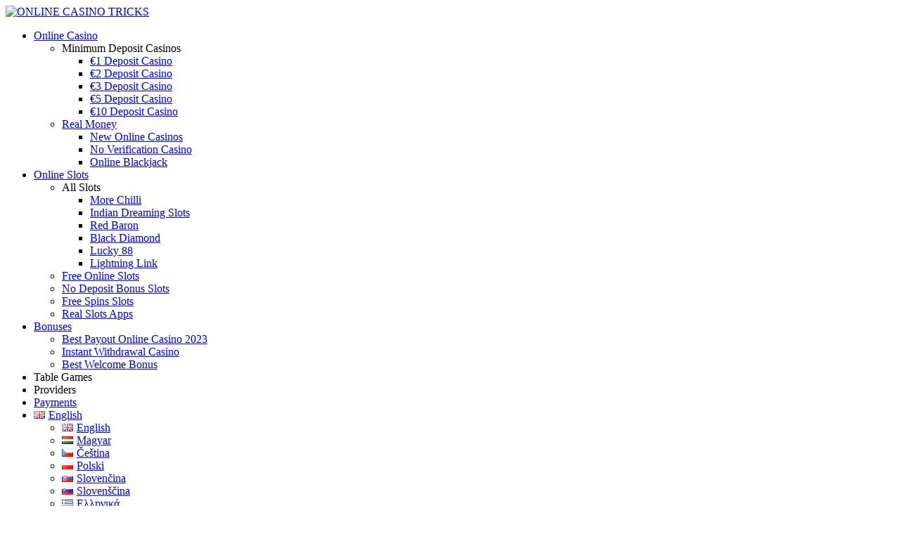

--- FILE ---
content_type: text/html; charset=UTF-8
request_url: https://onlinecasinotricks.net/
body_size: 23700
content:
<!DOCTYPE html>
<html lang="en-GB">

<head>
    <meta charset="UTF-8">
    <meta http-equiv="X-UA-Compatible" content="IE=edge">
    <meta name="viewport" content="width=device-width, initial-scale=1.0">
    <meta name="google-site-verification" content="8-tHpAzAuDR08ONdvawJwE6_gDItUsr7HefofswSJsk" />
    <link rel="icon" href="https://onlinecasinotricks.net/wp-content/uploads/sites/4/2024/03/cropped-favicon-32x32.png" sizes="32x32" />
<link rel="icon" href="https://onlinecasinotricks.net/wp-content/uploads/sites/4/2024/03/cropped-favicon-192x192.png" sizes="192x192" />
<link rel="apple-touch-icon" href="https://onlinecasinotricks.net/wp-content/uploads/sites/4/2024/03/cropped-favicon-180x180.png" />
<meta name="msapplication-TileImage" content="https://onlinecasinotricks.net/wp-content/uploads/sites/4/2024/03/cropped-favicon-270x270.png" />
                <title>Best Online Casinos in the UK</title>
    
            <meta name="description" content="Welcome to Online Casino Tricks – your reliable guide to the world of online casinos! Here you will find an up-to-date list of the best casinos, reviews of popular games, and expert guides and tips that will help you enhance your skills and increase your chances of winning. Join us and discover a world of excitement and thrilling opportunities!

">
        <meta name='robots' content='max-image-preview:large' />
<link rel="alternate" href="https://onlinecasinotricks.net/" hreflang="en" />
<link rel="alternate" href="https://onlinecasinotricks.net/hu/" hreflang="hu" />
<link rel="alternate" href="https://onlinecasinotricks.net/cs/" hreflang="cs" />
<link rel="alternate" href="https://onlinecasinotricks.net/pl/" hreflang="pl" />
<link rel="alternate" href="https://onlinecasinotricks.net/sk/" hreflang="sk" />
<link rel="alternate" href="https://onlinecasinotricks.net/sl/" hreflang="sl" />
<link rel="alternate" href="https://onlinecasinotricks.net/el/" hreflang="el" />
<link rel="alternate" href="https://onlinecasinotricks.net/pt/" hreflang="pt" />
<link rel="alternate" href="https://onlinecasinotricks.net/tr/" hreflang="tr" />
<link rel="alternate" href="https://onlinecasinotricks.net/es/" hreflang="es" />
<link rel="alternate" href="https://onlinecasinotricks.net/de/" hreflang="de" />
<link rel="alternate" href="https://onlinecasinotricks.net/it/" hreflang="it" />
<link rel="alternate" href="https://onlinecasinotricks.net/nl/" hreflang="nl" />
<link rel="alternate" href="https://onlinecasinotricks.net/fr/" hreflang="fr" />
<link rel="alternate" href="https://onlinecasinotricks.net/ro/" hreflang="ro" />
<script>
window._wpemojiSettings = {"baseUrl":"https:\/\/s.w.org\/images\/core\/emoji\/14.0.0\/72x72\/","ext":".png","svgUrl":"https:\/\/s.w.org\/images\/core\/emoji\/14.0.0\/svg\/","svgExt":".svg","source":{"concatemoji":"https:\/\/onlinecasinotricks.net\/wp-includes\/js\/wp-emoji-release.min.js?ver=6.2.8"}};
/*! This file is auto-generated */
!function(e,a,t){var n,r,o,i=a.createElement("canvas"),p=i.getContext&&i.getContext("2d");function s(e,t){p.clearRect(0,0,i.width,i.height),p.fillText(e,0,0);e=i.toDataURL();return p.clearRect(0,0,i.width,i.height),p.fillText(t,0,0),e===i.toDataURL()}function c(e){var t=a.createElement("script");t.src=e,t.defer=t.type="text/javascript",a.getElementsByTagName("head")[0].appendChild(t)}for(o=Array("flag","emoji"),t.supports={everything:!0,everythingExceptFlag:!0},r=0;r<o.length;r++)t.supports[o[r]]=function(e){if(p&&p.fillText)switch(p.textBaseline="top",p.font="600 32px Arial",e){case"flag":return s("\ud83c\udff3\ufe0f\u200d\u26a7\ufe0f","\ud83c\udff3\ufe0f\u200b\u26a7\ufe0f")?!1:!s("\ud83c\uddfa\ud83c\uddf3","\ud83c\uddfa\u200b\ud83c\uddf3")&&!s("\ud83c\udff4\udb40\udc67\udb40\udc62\udb40\udc65\udb40\udc6e\udb40\udc67\udb40\udc7f","\ud83c\udff4\u200b\udb40\udc67\u200b\udb40\udc62\u200b\udb40\udc65\u200b\udb40\udc6e\u200b\udb40\udc67\u200b\udb40\udc7f");case"emoji":return!s("\ud83e\udef1\ud83c\udffb\u200d\ud83e\udef2\ud83c\udfff","\ud83e\udef1\ud83c\udffb\u200b\ud83e\udef2\ud83c\udfff")}return!1}(o[r]),t.supports.everything=t.supports.everything&&t.supports[o[r]],"flag"!==o[r]&&(t.supports.everythingExceptFlag=t.supports.everythingExceptFlag&&t.supports[o[r]]);t.supports.everythingExceptFlag=t.supports.everythingExceptFlag&&!t.supports.flag,t.DOMReady=!1,t.readyCallback=function(){t.DOMReady=!0},t.supports.everything||(n=function(){t.readyCallback()},a.addEventListener?(a.addEventListener("DOMContentLoaded",n,!1),e.addEventListener("load",n,!1)):(e.attachEvent("onload",n),a.attachEvent("onreadystatechange",function(){"complete"===a.readyState&&t.readyCallback()})),(e=t.source||{}).concatemoji?c(e.concatemoji):e.wpemoji&&e.twemoji&&(c(e.twemoji),c(e.wpemoji)))}(window,document,window._wpemojiSettings);
</script>
<style>
img.wp-smiley,
img.emoji {
	display: inline !important;
	border: none !important;
	box-shadow: none !important;
	height: 1em !important;
	width: 1em !important;
	margin: 0 0.07em !important;
	vertical-align: -0.1em !important;
	background: none !important;
	padding: 0 !important;
}
</style>
	<link rel='stylesheet' id='wp-block-library-css' href='https://onlinecasinotricks.net/wp-includes/css/dist/block-library/style.min.css?ver=6.2.8' media='all' />
<link rel='stylesheet' id='classic-theme-styles-css' href='https://onlinecasinotricks.net/wp-includes/css/classic-themes.min.css?ver=6.2.8' media='all' />
<style id='global-styles-inline-css'>
body{--wp--preset--color--black: #000000;--wp--preset--color--cyan-bluish-gray: #abb8c3;--wp--preset--color--white: #ffffff;--wp--preset--color--pale-pink: #f78da7;--wp--preset--color--vivid-red: #cf2e2e;--wp--preset--color--luminous-vivid-orange: #ff6900;--wp--preset--color--luminous-vivid-amber: #fcb900;--wp--preset--color--light-green-cyan: #7bdcb5;--wp--preset--color--vivid-green-cyan: #00d084;--wp--preset--color--pale-cyan-blue: #8ed1fc;--wp--preset--color--vivid-cyan-blue: #0693e3;--wp--preset--color--vivid-purple: #9b51e0;--wp--preset--gradient--vivid-cyan-blue-to-vivid-purple: linear-gradient(135deg,rgba(6,147,227,1) 0%,rgb(155,81,224) 100%);--wp--preset--gradient--light-green-cyan-to-vivid-green-cyan: linear-gradient(135deg,rgb(122,220,180) 0%,rgb(0,208,130) 100%);--wp--preset--gradient--luminous-vivid-amber-to-luminous-vivid-orange: linear-gradient(135deg,rgba(252,185,0,1) 0%,rgba(255,105,0,1) 100%);--wp--preset--gradient--luminous-vivid-orange-to-vivid-red: linear-gradient(135deg,rgba(255,105,0,1) 0%,rgb(207,46,46) 100%);--wp--preset--gradient--very-light-gray-to-cyan-bluish-gray: linear-gradient(135deg,rgb(238,238,238) 0%,rgb(169,184,195) 100%);--wp--preset--gradient--cool-to-warm-spectrum: linear-gradient(135deg,rgb(74,234,220) 0%,rgb(151,120,209) 20%,rgb(207,42,186) 40%,rgb(238,44,130) 60%,rgb(251,105,98) 80%,rgb(254,248,76) 100%);--wp--preset--gradient--blush-light-purple: linear-gradient(135deg,rgb(255,206,236) 0%,rgb(152,150,240) 100%);--wp--preset--gradient--blush-bordeaux: linear-gradient(135deg,rgb(254,205,165) 0%,rgb(254,45,45) 50%,rgb(107,0,62) 100%);--wp--preset--gradient--luminous-dusk: linear-gradient(135deg,rgb(255,203,112) 0%,rgb(199,81,192) 50%,rgb(65,88,208) 100%);--wp--preset--gradient--pale-ocean: linear-gradient(135deg,rgb(255,245,203) 0%,rgb(182,227,212) 50%,rgb(51,167,181) 100%);--wp--preset--gradient--electric-grass: linear-gradient(135deg,rgb(202,248,128) 0%,rgb(113,206,126) 100%);--wp--preset--gradient--midnight: linear-gradient(135deg,rgb(2,3,129) 0%,rgb(40,116,252) 100%);--wp--preset--duotone--dark-grayscale: url('#wp-duotone-dark-grayscale');--wp--preset--duotone--grayscale: url('#wp-duotone-grayscale');--wp--preset--duotone--purple-yellow: url('#wp-duotone-purple-yellow');--wp--preset--duotone--blue-red: url('#wp-duotone-blue-red');--wp--preset--duotone--midnight: url('#wp-duotone-midnight');--wp--preset--duotone--magenta-yellow: url('#wp-duotone-magenta-yellow');--wp--preset--duotone--purple-green: url('#wp-duotone-purple-green');--wp--preset--duotone--blue-orange: url('#wp-duotone-blue-orange');--wp--preset--font-size--small: 13px;--wp--preset--font-size--medium: 20px;--wp--preset--font-size--large: 36px;--wp--preset--font-size--x-large: 42px;--wp--preset--spacing--20: 0.44rem;--wp--preset--spacing--30: 0.67rem;--wp--preset--spacing--40: 1rem;--wp--preset--spacing--50: 1.5rem;--wp--preset--spacing--60: 2.25rem;--wp--preset--spacing--70: 3.38rem;--wp--preset--spacing--80: 5.06rem;--wp--preset--shadow--natural: 6px 6px 9px rgba(0, 0, 0, 0.2);--wp--preset--shadow--deep: 12px 12px 50px rgba(0, 0, 0, 0.4);--wp--preset--shadow--sharp: 6px 6px 0px rgba(0, 0, 0, 0.2);--wp--preset--shadow--outlined: 6px 6px 0px -3px rgba(255, 255, 255, 1), 6px 6px rgba(0, 0, 0, 1);--wp--preset--shadow--crisp: 6px 6px 0px rgba(0, 0, 0, 1);}:where(.is-layout-flex){gap: 0.5em;}body .is-layout-flow > .alignleft{float: left;margin-inline-start: 0;margin-inline-end: 2em;}body .is-layout-flow > .alignright{float: right;margin-inline-start: 2em;margin-inline-end: 0;}body .is-layout-flow > .aligncenter{margin-left: auto !important;margin-right: auto !important;}body .is-layout-constrained > .alignleft{float: left;margin-inline-start: 0;margin-inline-end: 2em;}body .is-layout-constrained > .alignright{float: right;margin-inline-start: 2em;margin-inline-end: 0;}body .is-layout-constrained > .aligncenter{margin-left: auto !important;margin-right: auto !important;}body .is-layout-constrained > :where(:not(.alignleft):not(.alignright):not(.alignfull)){max-width: var(--wp--style--global--content-size);margin-left: auto !important;margin-right: auto !important;}body .is-layout-constrained > .alignwide{max-width: var(--wp--style--global--wide-size);}body .is-layout-flex{display: flex;}body .is-layout-flex{flex-wrap: wrap;align-items: center;}body .is-layout-flex > *{margin: 0;}:where(.wp-block-columns.is-layout-flex){gap: 2em;}.has-black-color{color: var(--wp--preset--color--black) !important;}.has-cyan-bluish-gray-color{color: var(--wp--preset--color--cyan-bluish-gray) !important;}.has-white-color{color: var(--wp--preset--color--white) !important;}.has-pale-pink-color{color: var(--wp--preset--color--pale-pink) !important;}.has-vivid-red-color{color: var(--wp--preset--color--vivid-red) !important;}.has-luminous-vivid-orange-color{color: var(--wp--preset--color--luminous-vivid-orange) !important;}.has-luminous-vivid-amber-color{color: var(--wp--preset--color--luminous-vivid-amber) !important;}.has-light-green-cyan-color{color: var(--wp--preset--color--light-green-cyan) !important;}.has-vivid-green-cyan-color{color: var(--wp--preset--color--vivid-green-cyan) !important;}.has-pale-cyan-blue-color{color: var(--wp--preset--color--pale-cyan-blue) !important;}.has-vivid-cyan-blue-color{color: var(--wp--preset--color--vivid-cyan-blue) !important;}.has-vivid-purple-color{color: var(--wp--preset--color--vivid-purple) !important;}.has-black-background-color{background-color: var(--wp--preset--color--black) !important;}.has-cyan-bluish-gray-background-color{background-color: var(--wp--preset--color--cyan-bluish-gray) !important;}.has-white-background-color{background-color: var(--wp--preset--color--white) !important;}.has-pale-pink-background-color{background-color: var(--wp--preset--color--pale-pink) !important;}.has-vivid-red-background-color{background-color: var(--wp--preset--color--vivid-red) !important;}.has-luminous-vivid-orange-background-color{background-color: var(--wp--preset--color--luminous-vivid-orange) !important;}.has-luminous-vivid-amber-background-color{background-color: var(--wp--preset--color--luminous-vivid-amber) !important;}.has-light-green-cyan-background-color{background-color: var(--wp--preset--color--light-green-cyan) !important;}.has-vivid-green-cyan-background-color{background-color: var(--wp--preset--color--vivid-green-cyan) !important;}.has-pale-cyan-blue-background-color{background-color: var(--wp--preset--color--pale-cyan-blue) !important;}.has-vivid-cyan-blue-background-color{background-color: var(--wp--preset--color--vivid-cyan-blue) !important;}.has-vivid-purple-background-color{background-color: var(--wp--preset--color--vivid-purple) !important;}.has-black-border-color{border-color: var(--wp--preset--color--black) !important;}.has-cyan-bluish-gray-border-color{border-color: var(--wp--preset--color--cyan-bluish-gray) !important;}.has-white-border-color{border-color: var(--wp--preset--color--white) !important;}.has-pale-pink-border-color{border-color: var(--wp--preset--color--pale-pink) !important;}.has-vivid-red-border-color{border-color: var(--wp--preset--color--vivid-red) !important;}.has-luminous-vivid-orange-border-color{border-color: var(--wp--preset--color--luminous-vivid-orange) !important;}.has-luminous-vivid-amber-border-color{border-color: var(--wp--preset--color--luminous-vivid-amber) !important;}.has-light-green-cyan-border-color{border-color: var(--wp--preset--color--light-green-cyan) !important;}.has-vivid-green-cyan-border-color{border-color: var(--wp--preset--color--vivid-green-cyan) !important;}.has-pale-cyan-blue-border-color{border-color: var(--wp--preset--color--pale-cyan-blue) !important;}.has-vivid-cyan-blue-border-color{border-color: var(--wp--preset--color--vivid-cyan-blue) !important;}.has-vivid-purple-border-color{border-color: var(--wp--preset--color--vivid-purple) !important;}.has-vivid-cyan-blue-to-vivid-purple-gradient-background{background: var(--wp--preset--gradient--vivid-cyan-blue-to-vivid-purple) !important;}.has-light-green-cyan-to-vivid-green-cyan-gradient-background{background: var(--wp--preset--gradient--light-green-cyan-to-vivid-green-cyan) !important;}.has-luminous-vivid-amber-to-luminous-vivid-orange-gradient-background{background: var(--wp--preset--gradient--luminous-vivid-amber-to-luminous-vivid-orange) !important;}.has-luminous-vivid-orange-to-vivid-red-gradient-background{background: var(--wp--preset--gradient--luminous-vivid-orange-to-vivid-red) !important;}.has-very-light-gray-to-cyan-bluish-gray-gradient-background{background: var(--wp--preset--gradient--very-light-gray-to-cyan-bluish-gray) !important;}.has-cool-to-warm-spectrum-gradient-background{background: var(--wp--preset--gradient--cool-to-warm-spectrum) !important;}.has-blush-light-purple-gradient-background{background: var(--wp--preset--gradient--blush-light-purple) !important;}.has-blush-bordeaux-gradient-background{background: var(--wp--preset--gradient--blush-bordeaux) !important;}.has-luminous-dusk-gradient-background{background: var(--wp--preset--gradient--luminous-dusk) !important;}.has-pale-ocean-gradient-background{background: var(--wp--preset--gradient--pale-ocean) !important;}.has-electric-grass-gradient-background{background: var(--wp--preset--gradient--electric-grass) !important;}.has-midnight-gradient-background{background: var(--wp--preset--gradient--midnight) !important;}.has-small-font-size{font-size: var(--wp--preset--font-size--small) !important;}.has-medium-font-size{font-size: var(--wp--preset--font-size--medium) !important;}.has-large-font-size{font-size: var(--wp--preset--font-size--large) !important;}.has-x-large-font-size{font-size: var(--wp--preset--font-size--x-large) !important;}
.wp-block-navigation a:where(:not(.wp-element-button)){color: inherit;}
:where(.wp-block-columns.is-layout-flex){gap: 2em;}
.wp-block-pullquote{font-size: 1.5em;line-height: 1.6;}
</style>
<link rel='stylesheet' id='style-css' href='https://onlinecasinotricks.net/wp-content/themes/casinobest/style.css?ver=1769256436' media='all' />
<script src='https://onlinecasinotricks.net/wp-includes/js/jquery/jquery.min.js?ver=3.6.4' id='jquery-core-js'></script>
<script src='https://onlinecasinotricks.net/wp-includes/js/jquery/jquery-migrate.min.js?ver=3.4.0' id='jquery-migrate-js'></script>
<link rel="https://api.w.org/" href="https://onlinecasinotricks.net/wp-json/" /><link rel="alternate" type="application/json" href="https://onlinecasinotricks.net/wp-json/wp/v2/pages/63" /><link rel="canonical" href="https://onlinecasinotricks.net/" />
<style id="custom-background-css">
body.custom-background { background-color: #ffffff; }
</style>
	<link rel="icon" href="https://onlinecasinotricks.net/wp-content/uploads/sites/4/2024/03/cropped-favicon-32x32.png" sizes="32x32" />
<link rel="icon" href="https://onlinecasinotricks.net/wp-content/uploads/sites/4/2024/03/cropped-favicon-192x192.png" sizes="192x192" />
<link rel="apple-touch-icon" href="https://onlinecasinotricks.net/wp-content/uploads/sites/4/2024/03/cropped-favicon-180x180.png" />
<meta name="msapplication-TileImage" content="https://onlinecasinotricks.net/wp-content/uploads/sites/4/2024/03/cropped-favicon-270x270.png" />
</head>

<body class="home page-template-default page page-id-63 custom-background wp-custom-logo body">
    <header class="header">
        <div class="bfad087 bfad89d">
            <span class="bfad58d">
                <a href="https://onlinecasinotricks.net">
                                            <img src="https://onlinecasinotricks.net/wp-content/uploads/sites/4/2024/03/tricks-2.svg" width="197" height="27"
                            alt="ONLINE CASINO TRICKS">
                                    </a>
            </span>
            <nav class="js-main-menu menu menu-main">
                <ul class="parent-ul-js menu-items menu-items-horizontal">
                    <li id="nav-menu-item-16595" class="main-menu-item  item-even menu-item-depth-0 menu-item menu-item-type-post_type menu-item-object-page menu-item-has-children"><a href="https://onlinecasinotricks.net/online-casino/"> Online Casino</a><span class="js-toggle-submenu menu-toggle-submenu bfadfd3exafd"></span>
<ul class="bfad71d js-submenu actual menu-odd  menu-depth-1">
	<li id="nav-menu-item-1518" class="sub-menu-item  menu-item-odd menu-item-depth-1 menu-item menu-item-type-custom menu-item-object-custom menu-item-has-children"><span class="is-empty-link">Minimum Deposit Casinos</span><span class="js-toggle-submenu menu-toggle-submenu bfadfd3exafd"></span>
	<ul class="bfad71d js-submenu actual menu-even bfad71d js-submenu menu-depth-2">
		<li id="nav-menu-item-1538" class="sub-menu-item sub-sub-menu-item item-even menu-item-depth-2 menu-item menu-item-type-post_type menu-item-object-page"><a href="https://onlinecasinotricks.net/1-deposit-casino/"> €1 Deposit Casino</a></li>
		<li id="nav-menu-item-1537" class="sub-menu-item sub-sub-menu-item item-even menu-item-depth-2 menu-item menu-item-type-post_type menu-item-object-page"><a href="https://onlinecasinotricks.net/2-deposit-casino/"> €2 Deposit Casino</a></li>
		<li id="nav-menu-item-1536" class="sub-menu-item sub-sub-menu-item item-even menu-item-depth-2 menu-item menu-item-type-post_type menu-item-object-page"><a href="https://onlinecasinotricks.net/3-deposit-casino/"> €3 Deposit Casino</a></li>
		<li id="nav-menu-item-1535" class="sub-menu-item sub-sub-menu-item item-even menu-item-depth-2 menu-item menu-item-type-post_type menu-item-object-page"><a href="https://onlinecasinotricks.net/5-deposit-casino/"> €5 Deposit Casino</a></li>
		<li id="nav-menu-item-1534" class="sub-menu-item sub-sub-menu-item item-even menu-item-depth-2 menu-item menu-item-type-post_type menu-item-object-page"><a href="https://onlinecasinotricks.net/10-deposit-casino/"> €10 Deposit Casino</a></li>
	</ul>
</li>
	<li id="nav-menu-item-1551" class="sub-menu-item  menu-item-odd menu-item-depth-1 menu-item menu-item-type-post_type menu-item-object-page menu-item-has-children"><a href="https://onlinecasinotricks.net/real-money/"> Real Money</a><span class="js-toggle-submenu menu-toggle-submenu bfadfd3exafd"></span>
	<ul class="bfad71d js-submenu actual menu-even bfad71d js-submenu menu-depth-2">
		<li id="nav-menu-item-1554" class="sub-menu-item sub-sub-menu-item item-even menu-item-depth-2 menu-item menu-item-type-post_type menu-item-object-page"><a href="https://onlinecasinotricks.net/new-online-casinos/"> New Online Casinos</a></li>
		<li id="nav-menu-item-1553" class="sub-menu-item sub-sub-menu-item item-even menu-item-depth-2 menu-item menu-item-type-post_type menu-item-object-page"><a href="https://onlinecasinotricks.net/no-verification-casino/"> No Verification Casino</a></li>
		<li id="nav-menu-item-1552" class="sub-menu-item sub-sub-menu-item item-even menu-item-depth-2 menu-item menu-item-type-post_type menu-item-object-page"><a href="https://onlinecasinotricks.net/online-blackjack/"> Online Blackjack</a></li>
	</ul>
</li>
</ul>
</li>
<li id="nav-menu-item-1558" class="main-menu-item  item-even menu-item-depth-0 menu-item menu-item-type-post_type menu-item-object-page menu-item-has-children"><a href="https://onlinecasinotricks.net/online-slots/"> Online Slots</a><span class="js-toggle-submenu menu-toggle-submenu bfadfd3exafd"></span>
<ul class="bfad71d js-submenu actual menu-odd  menu-depth-1">
	<li id="nav-menu-item-1559" class="sub-menu-item  menu-item-odd menu-item-depth-1 menu-item menu-item-type-custom menu-item-object-custom menu-item-has-children"><span class="is-empty-link">All Slots</span><span class="js-toggle-submenu menu-toggle-submenu bfadfd3exafd"></span>
	<ul class="bfad71d js-submenu actual menu-even bfad71d js-submenu menu-depth-2">
		<li id="nav-menu-item-4301" class="sub-menu-item sub-sub-menu-item item-even menu-item-depth-2 menu-item menu-item-type-custom menu-item-object-custom"><a href="https://onlinecasinotricks.net/more-chilli-slots/"> More Chilli</a></li>
		<li id="nav-menu-item-5800" class="sub-menu-item sub-sub-menu-item item-even menu-item-depth-2 menu-item menu-item-type-post_type menu-item-object-post"><a href="https://onlinecasinotricks.net/indian-dreaming-slots/"> Indian Dreaming Slots</a></li>
		<li id="nav-menu-item-4302" class="sub-menu-item sub-sub-menu-item item-even menu-item-depth-2 menu-item menu-item-type-custom menu-item-object-custom"><a href="https://onlinecasinotricks.net/red-baron-slots/"> Red Baron</a></li>
		<li id="nav-menu-item-5801" class="sub-menu-item sub-sub-menu-item item-even menu-item-depth-2 menu-item menu-item-type-post_type menu-item-object-post"><a href="https://onlinecasinotricks.net/black-diamond/"> Black Diamond</a></li>
		<li id="nav-menu-item-4303" class="sub-menu-item sub-sub-menu-item item-even menu-item-depth-2 menu-item menu-item-type-custom menu-item-object-custom"><a href="https://onlinecasinotricks.net/lucky-88-slots/"> Lucky 88</a></li>
		<li id="nav-menu-item-4304" class="sub-menu-item sub-sub-menu-item item-even menu-item-depth-2 menu-item menu-item-type-custom menu-item-object-custom"><a href="https://onlinecasinotricks.net/lightning-link-slots/"> Lightning Link</a></li>
	</ul>
</li>
	<li id="nav-menu-item-1596" class="sub-menu-item  menu-item-odd menu-item-depth-1 menu-item menu-item-type-post_type menu-item-object-page"><a href="https://onlinecasinotricks.net/free-online-slots/"> Free Online Slots</a></li>
	<li id="nav-menu-item-1597" class="sub-menu-item  menu-item-odd menu-item-depth-1 menu-item menu-item-type-post_type menu-item-object-page"><a href="https://onlinecasinotricks.net/no-deposit-bonus-slots/"> No Deposit Bonus Slots</a></li>
	<li id="nav-menu-item-1598" class="sub-menu-item  menu-item-odd menu-item-depth-1 menu-item menu-item-type-post_type menu-item-object-page"><a href="https://onlinecasinotricks.net/free-spins-slots/"> Free Spins Slots</a></li>
	<li id="nav-menu-item-1599" class="sub-menu-item  menu-item-odd menu-item-depth-1 menu-item menu-item-type-post_type menu-item-object-page"><a href="https://onlinecasinotricks.net/real-slots-apps/"> Real Slots Apps</a></li>
</ul>
</li>
<li id="nav-menu-item-16563" class="main-menu-item  item-even menu-item-depth-0 menu-item menu-item-type-post_type menu-item-object-page menu-item-has-children"><a href="https://onlinecasinotricks.net/bonuses/"> Bonuses</a><span class="js-toggle-submenu menu-toggle-submenu bfadfd3exafd"></span>
<ul class="bfad71d js-submenu actual menu-odd  menu-depth-1">
	<li id="nav-menu-item-1610" class="sub-menu-item  menu-item-odd menu-item-depth-1 menu-item menu-item-type-post_type menu-item-object-page"><a href="https://onlinecasinotricks.net/best-payout-online-casino-uk-2024/"> Best Payout Online Casino 2023</a></li>
	<li id="nav-menu-item-1611" class="sub-menu-item  menu-item-odd menu-item-depth-1 menu-item menu-item-type-post_type menu-item-object-page"><a href="https://onlinecasinotricks.net/instant-withdrawal-casino/"> Instant Withdrawal Casino</a></li>
	<li id="nav-menu-item-1612" class="sub-menu-item  menu-item-odd menu-item-depth-1 menu-item menu-item-type-post_type menu-item-object-page"><a href="https://onlinecasinotricks.net/best-welcome-bonus/"> Best Welcome Bonus</a></li>
</ul>
</li>
<li id="nav-menu-item-16641" class="main-menu-item  item-even menu-item-depth-0 menu-item menu-item-type-custom menu-item-object-custom"><span class="is-empty-link">Table Games</span></li>
<li id="nav-menu-item-16642" class="main-menu-item  item-even menu-item-depth-0 menu-item menu-item-type-custom menu-item-object-custom"><span class="is-empty-link">Providers</span></li>
<li id="nav-menu-item-16571" class="main-menu-item  item-even menu-item-depth-0 menu-item menu-item-type-post_type menu-item-object-page"><a href="https://onlinecasinotricks.net/payments/"> Payments</a></li>
<li id="nav-menu-item-5181" class="main-menu-item  item-even menu-item-depth-0 pll-parent-menu-item menu-item menu-item-type-custom menu-item-object-custom current-menu-parent menu-item-has-children"><a href="#pll_switcher"> <img src="[data-uri]" alt="English" width="16" height="11" style="width: 16px; height: 11px;" /><span style="margin-left:0.3em;">English</span></a><span class="js-toggle-submenu menu-toggle-submenu bfadfd3exafd"></span>
<ul class="bfad71d js-submenu actual menu-odd  menu-depth-1">
	<li id="nav-menu-item-5181-en" class="sub-menu-item  menu-item-odd menu-item-depth-1 lang-item lang-item-2 lang-item-en current-lang lang-item-first menu-item menu-item-type-custom menu-item-object-custom current_page_item menu-item-home"><a href="https://onlinecasinotricks.net/"> <img src="[data-uri]" alt="English" width="16" height="11" style="width: 16px; height: 11px;" /><span style="margin-left:0.3em;">English</span></a></li>
	<li id="nav-menu-item-5181-hu" class="sub-menu-item  menu-item-odd menu-item-depth-1 lang-item lang-item-8 lang-item-hu menu-item menu-item-type-custom menu-item-object-custom"><a href="https://onlinecasinotricks.net/hu/"> <img src="[data-uri]" alt="Magyar" width="16" height="11" style="width: 16px; height: 11px;" /><span style="margin-left:0.3em;">Magyar</span></a></li>
	<li id="nav-menu-item-5181-cs" class="sub-menu-item  menu-item-odd menu-item-depth-1 lang-item lang-item-13 lang-item-cs menu-item menu-item-type-custom menu-item-object-custom"><a href="https://onlinecasinotricks.net/cs/"> <img src="[data-uri]" alt="Čeština" width="16" height="11" style="width: 16px; height: 11px;" /><span style="margin-left:0.3em;">Čeština</span></a></li>
	<li id="nav-menu-item-5181-pl" class="sub-menu-item  menu-item-odd menu-item-depth-1 lang-item lang-item-18 lang-item-pl menu-item menu-item-type-custom menu-item-object-custom"><a href="https://onlinecasinotricks.net/pl/"> <img src="[data-uri]" alt="Polski" width="16" height="11" style="width: 16px; height: 11px;" /><span style="margin-left:0.3em;">Polski</span></a></li>
	<li id="nav-menu-item-5181-sk" class="sub-menu-item  menu-item-odd menu-item-depth-1 lang-item lang-item-23 lang-item-sk menu-item menu-item-type-custom menu-item-object-custom"><a href="https://onlinecasinotricks.net/sk/"> <img src="[data-uri]" alt="Slovenčina" width="16" height="11" style="width: 16px; height: 11px;" /><span style="margin-left:0.3em;">Slovenčina</span></a></li>
	<li id="nav-menu-item-5181-sl" class="sub-menu-item  menu-item-odd menu-item-depth-1 lang-item lang-item-36 lang-item-sl menu-item menu-item-type-custom menu-item-object-custom"><a href="https://onlinecasinotricks.net/sl/"> <img src="[data-uri]" alt="Slovenščina" width="16" height="11" style="width: 16px; height: 11px;" /><span style="margin-left:0.3em;">Slovenščina</span></a></li>
	<li id="nav-menu-item-5181-el" class="sub-menu-item  menu-item-odd menu-item-depth-1 lang-item lang-item-41 lang-item-el menu-item menu-item-type-custom menu-item-object-custom"><a href="https://onlinecasinotricks.net/el/"> <img src="[data-uri]" alt="Ελληνικά" width="16" height="11" style="width: 16px; height: 11px;" /><span style="margin-left:0.3em;">Ελληνικά</span></a></li>
	<li id="nav-menu-item-5181-pt" class="sub-menu-item  menu-item-odd menu-item-depth-1 lang-item lang-item-46 lang-item-pt menu-item menu-item-type-custom menu-item-object-custom"><a href="https://onlinecasinotricks.net/pt/"> <img src="[data-uri]" alt="Português" width="16" height="11" style="width: 16px; height: 11px;" /><span style="margin-left:0.3em;">Português</span></a></li>
	<li id="nav-menu-item-5181-tr" class="sub-menu-item  menu-item-odd menu-item-depth-1 lang-item lang-item-51 lang-item-tr menu-item menu-item-type-custom menu-item-object-custom"><a href="https://onlinecasinotricks.net/tr/"> <img src="[data-uri]" alt="Türkçe" width="16" height="11" style="width: 16px; height: 11px;" /><span style="margin-left:0.3em;">Türkçe</span></a></li>
	<li id="nav-menu-item-5181-es" class="sub-menu-item  menu-item-odd menu-item-depth-1 lang-item lang-item-61 lang-item-es menu-item menu-item-type-custom menu-item-object-custom"><a href="https://onlinecasinotricks.net/es/"> <img src="[data-uri]" alt="Español" width="16" height="11" style="width: 16px; height: 11px;" /><span style="margin-left:0.3em;">Español</span></a></li>
	<li id="nav-menu-item-5181-de" class="sub-menu-item  menu-item-odd menu-item-depth-1 lang-item lang-item-66 lang-item-de menu-item menu-item-type-custom menu-item-object-custom"><a href="https://onlinecasinotricks.net/de/"> <img src="[data-uri]" alt="Deutsch" width="16" height="11" style="width: 16px; height: 11px;" /><span style="margin-left:0.3em;">Deutsch</span></a></li>
	<li id="nav-menu-item-5181-it" class="sub-menu-item  menu-item-odd menu-item-depth-1 lang-item lang-item-71 lang-item-it menu-item menu-item-type-custom menu-item-object-custom"><a href="https://onlinecasinotricks.net/it/"> <img src="[data-uri]" alt="Italiano" width="16" height="11" style="width: 16px; height: 11px;" /><span style="margin-left:0.3em;">Italiano</span></a></li>
	<li id="nav-menu-item-5181-nl" class="sub-menu-item  menu-item-odd menu-item-depth-1 lang-item lang-item-81 lang-item-nl menu-item menu-item-type-custom menu-item-object-custom"><a href="https://onlinecasinotricks.net/nl/"> <img src="[data-uri]" alt="Nederlands" width="16" height="11" style="width: 16px; height: 11px;" /><span style="margin-left:0.3em;">Nederlands</span></a></li>
	<li id="nav-menu-item-5181-fr" class="sub-menu-item  menu-item-odd menu-item-depth-1 lang-item lang-item-91 lang-item-fr menu-item menu-item-type-custom menu-item-object-custom"><a href="https://onlinecasinotricks.net/fr/"> <img src="[data-uri]" alt="Français" width="16" height="11" style="width: 16px; height: 11px;" /><span style="margin-left:0.3em;">Français</span></a></li>
	<li id="nav-menu-item-5181-ro" class="sub-menu-item  menu-item-odd menu-item-depth-1 lang-item lang-item-101 lang-item-ro menu-item menu-item-type-custom menu-item-object-custom"><a href="https://onlinecasinotricks.net/ro/"> <img src="[data-uri]" alt="Română" width="16" height="11" style="width: 16px; height: 11px;" /><span style="margin-left:0.3em;">Română</span></a></li>
</ul>
</li>
                </ul>
            </nav>
            <div class="bfadee0"> <button class="js-main-menu-hamburger bfad1139" type="button" aria-label="Menu"> <span
                        class="bfadc309"> <span class="bfad8294"></span> </span> </button></div>
        </div>
    </header>
        <main class="content">
                <div class="bfad087"><div class="bfad91c bfad24a">
    <div class="bfadb64">
        <!-- START CONTENT -->
        <div class="bfadc7f">
                        <section class="bfad498">
    <div class="bfad91c">
        <div class="bfadfb4">
            <h1 class="title-page">Top Online Casino in the UK</h1>
            <div class="bfad13f7"><p>Online Casino Tricks delves into critical aspects to aid you in locating the premier British online casinos for striking it rich. Our specialists have assessed over 3,000 casinos and pinpointed the finest ones that meet all the requirements to become your preferred online casino.</p>
<p>This handbook is brimming with all the indispensable data that every gamer should comprehend in order to opt for the optimal online casino that will deliver thrill, exhilaration, and importantly, substantial wins. We have inspected particular attributes to certify that the online casino is authentic and reliable.</p>
<div id="gtx-trans" style="position: absolute; left: 43px; top: -10px;">
<div class="gtx-trans-icon"></div>
</div>
</div>
        </div>
    </div>
</section>
                                        <section class="bfad1cb">
                    <div data-mode="2" class="bfadd9e js-toc_table">
                        <div class="bfadb8f js-toc_table_title">
                            Table of content                        </div>
                        <div style="display: none;" class="  bfad537b bfadaa8 js-toc_table_list_heading">
                            
				<ul id="tocmenu" class="kamatoc kamatoc_js" >
					
						
				<li class="kamatoc__top" >
					<a rel="nofollow" href="#most-renowned-online-casino-brands-in-the-uk">Most Renowned Online Casino Brands In the UK</a>
					
					
					
				</li>
	
				<li class="kamatoc__top" >
					<a rel="nofollow" href="#how-we-evaluate-the-online-casino">How We Evaluate The Online Casino</a>
					
					
					
				</li>
	
				<li class="kamatoc__sub kamatoc__sub_1" >
					<a rel="nofollow" href="#user-experience">User Experience</a>
					
					
					
				</li>
	
				<li class="kamatoc__sub kamatoc__sub_1" >
					<a rel="nofollow" href="#what-games-are-available-to-enjoy">What Games Are Available to Enjoy</a>
					
					
					
				</li>
	
				<li class="kamatoc__sub kamatoc__sub_1" >
					<a rel="nofollow" href="#how-to-deposit-and-withdraw-cash">How to Deposit and Withdraw Cash</a>
					
					
					
				</li>
	
				<li class="kamatoc__sub kamatoc__sub_1" >
					<a rel="nofollow" href="#bonuses-and-promo-offers">Bonuses And Promo Offers</a>
					
					
					
				</li>
	
				<li class="kamatoc__sub kamatoc__sub_1" >
					<a rel="nofollow" href="#customer-service">Customer Service</a>
					
					
					
				</li>
	
				<li class="kamatoc__sub kamatoc__sub_1" >
					<a rel="nofollow" href="#mobile-compatibility">Mobile Compatibility</a>
					
					
					
				</li>
	
				<li class="kamatoc__sub kamatoc__sub_1" >
					<a rel="nofollow" href="#security">Security</a>
					
					
					
				</li>
	
				<li class="kamatoc__top" >
					<a rel="nofollow" href="#online-casino-rewards">Online casino rewards</a>
					
					
					
				</li>
	
				<li class="kamatoc__top" >
					<a rel="nofollow" href="#payment-systems-in-british-online-casinos">Payment systems in British online casinos</a>
					
					
					
				</li>
	
				<li class="kamatoc__top" >
					<a rel="nofollow" href="#payments">Payments</a>
					
					
					
				</li>
	
				<li class="kamatoc__top" >
					<a rel="nofollow" href="#premier-online-casino-software-providers">Premier online casino software providers</a>
					
					
					
				</li>
	
				<li class="kamatoc__top" >
					<a rel="nofollow" href="#provider">Provider</a>
					
					
					
				</li>
	
				<li class="kamatoc__top" >
					<a rel="nofollow" href="#favourite-online-gambling-games">Favourite online gambling games</a>
					
					
					
				</li>
	
				<li class="kamatoc__top" >
					<a rel="nofollow" href="#how-to-select-top-notch-british-online-casinos">How to select top-notch British online casinos?</a>
					
					
					
				</li>

				</ul>
                        </div>
                    </div>
                </section>
            
            

<h2 id="most-renowned-online-casino-brands-in-the-uk"  class="wp-block-heading">Most Renowned Online Casino Brands In the UK</h2>



<p>There exist countless brands functioning from countries like the UK and New Zealand but only a select few are truly renowned. We have participated in each of them and endorse casinos with the top-notch gambling experience. </p>



<p>All of these casinos propose generous bonuses and promotions to new players. They boast an extensive assortment of table games such as blackjack, poker, and roulette as well as online slots and more, all denominated in euros.</p>




<h2 id="how-we-evaluate-the-online-casino"  class="wp-block-heading">How We Evaluate The Online Casino</h2>



<p>Online Casino Tricks is a premier review site possessing a substantial database of online casinos. Every day, we discover new platforms to examine, looking to provide joy to players from the UK and other regions with a decent variety of impressive real money games for Brits, incentives, and offers. We offer a roster of suggested gambling sites where you can find the top online casino UK reviews.</p>



<p>Our specialists compose in-depth reviews that expose crucial details about online casinos. The principle is straightforward; we establish several vital factors, which we scrutinise before finalising the list. Once you peruse a review, you will be fully informed about a specific online casino, its attributes, security, licensing data, limitations, regulations, etc. Specifically, we focus intently on the subsequent aspects:</p>



<ol>
<li>User Experience</li>



<li>Available Games</li>



<li>Deposit and Withdrawal Methods</li>



<li>Rewards, Promotional Deals, VIP Schemes</li>



<li>Customer Support</li>



<li>Mobile Adaptability</li>



<li>Safety and Licensing</li>
</ol>




<h3 id="user-experience"  class="wp-block-heading">User Experience</h3>



<p>We place user experience as the primary consideration factor. How do players feel when they engage with these games? Is the interface intuitive and user-centric? Are there customised features to enhance the gaming journey? These are the types of queries we propose before rating a casino. The finest online casino for British players is the one that boasts an excellent user experience with a user-friendly interface and myriad features to render the gaming process easy and enjoyable. </p>




<h3 id="what-games-are-available-to-enjoy"  class="wp-block-heading">What Games Are Available to Enjoy</h3>



<p>We personally investigate each casino’s game library to ensure it provides the best game assortment for British players from renowned and professional software developers. The most popular ones are casino Rocket as they present a variety of top-tier games such as slots, poker, and blackjack. The subsequent step – try out the available games and relay our insights. We take into account the quality of the games offered over the quantity. Our specialists rank operators highly that possess quality games that are popular in the market like <strong>NetEnt, Microgaming, and Yggdrasil</strong>.</p>




<h3 id="how-to-deposit-and-withdraw-cash"  class="wp-block-heading">How to Deposit and Withdraw Cash</h3>



<p>We scrutinize the minimal amounts needed to commence gaming, evaluate the betting prerequisites, and take notice of the processing duration for each monetary transfer method. We examine whether the conditions for retrieving funds are equitable. Moreover, we cheerfully catalog all the depositing and withdrawal mechanisms accessible at the quickest paying establishment such as credit cards, monetary forms (specifically, if they accept EUR), banking exchanges, digital wallets, virtual currency, and so forth. Renowned online establishments that frequently appear on our list invariably feature various payment solutions that encompass PayPal, Skrill, Paysafecard, and Bitcoin among others.</p>



<figure class="wp-block-table strip"><table><tbody><tr><th>How to Top Up</th><th>How To Cash Out</th></tr><tr><td>1. Select an internet-based casino.</td><td>1. Sign in to your casino profile.</td></tr><tr><td>2. Register for a complimentary account.</td><td>2. Verify if you have sufficient funds to proceed with a cash-out.</td></tr><tr><td>3. Navigate to the “Financial Services” section within your profile.</td><td>3. Head to the “Financial Services” and choose “Cash Out”.</td></tr><tr><td>4. Review accessible transaction options and settle on the most suitable for your needs.</td><td>4. Select the transaction method you prefer for cashing out.</td></tr><tr><td>5. Provide all required details such as card identification, name, expiry date, or e-wallet specifics.</td><td>5. Determine the sum that you intend to cash out.</td></tr><tr><td>6. Indicate the amount you wish to top up and press the confirm action key.</td><td>6. Hit the submission key to affirm your cash-out request.</td></tr><tr><td>7. Validate your profile to ensure the top-up was successful. Great job, you&#8217;re all set!</td><td><strong>*Depending on the transaction approach, your payments will be processed within a period of 24-48 hours. However, bear in mind that this might require more time.</strong></td></tr></tbody></table></figure>




<h3 id="bonuses-and-promo-offers"  class="wp-block-heading">Bonuses And Promo Offers</h3>



<p>We meticulously peruse the compilation of existing promotional enticements of each gambling house that we assess. Our aim is to ascertain that our audience will enjoy only the supreme gaming encounter while partaking in an online casino that we&#8217;ve experienced and endorsed. Hence, we strive to discover the top British online casino venues that present incredible specials and supplementary benefits.</p>



<p>Some of the leading rewards and promotional incentives that we concentrate on encompass Welcome Bonuses, Complimentary Spins, and No Deposit incentives. These propositions may manifest in diverse configurations and subject to varying stipulations. We analyze the terms and agreements for you and elucidate all the particulars concerning each proposition, so you are fully informed about betting your gains and retrieving them.</p>




<h3 id="customer-service"  class="wp-block-heading">Customer Service</h3>



<p>We gauge the receptiveness of client assistance to assess their provisions. The more avenues for interaction a casino presents with client service, the loftier it will stand. We also inspect the caliber of their service provision. We can only appraise an operator favorably if it has an alert client assistance crew that furnishes top-notch service.</p>




<h3 id="mobile-compatibility"  class="wp-block-heading">Mobile Compatibility</h3>



<p>The preeminent online mobile gaming venue utilizes HTML5 software, enabling players to engage on their mobile apparatuses without compromising the integrity of the game. We will only integrate a gambling facilitator in our ranking if it furnishes provisions for mobile gaming establishments.</p>




<h3 id="security"  class="wp-block-heading">Security</h3>



<p>We scrutinize all the terms and agreements and assess the regulations and extraordinary prerequisites of every portal. Furthermore, we confirm if establishments apply SSL protocols and supplementary safeguarding measures to shield your transactions and winnings from jeopardy. With Online Casino Tricks, you will never overlook essential specifics.</p>



<div class="wp-block-group alignfull bfad91c is-vertical is-content-justification-center is-nowrap is-layout-flex wp-container-14">
<div class="wp-block-group bfad91c is-content-justification-center is-layout-flex wp-container-13">
<div class="wp-block-group bfad69f bfadbb4 wp-container-content-1 is-vertical is-content-justification-center is-layout-flex wp-container-2">
<figure class="wp-block-image size-full is-resized bfad7ba2"><img decoding="async" loading="lazy" src="https://onlinecasinotricks.net/wp-content/uploads/sites/4/2023/08/3076839.png" alt="" class="wp-image-1929" width="40" height="40" srcset="https://onlinecasinotricks.net/wp-content/uploads/sites/4/2023/08/3076839.png 512w, https://onlinecasinotricks.net/wp-content/uploads/sites/4/2023/08/3076839-300x300.png 300w, https://onlinecasinotricks.net/wp-content/uploads/sites/4/2023/08/3076839-150x150.png 150w" sizes="(max-width: 40px) 100vw, 40px" /></figure>



<p class="bfad231"><a href="https://onlinecasinotricks.net/online-slots/" data-type="URL" data-id="https://onlinecasinotricks.net/online-slots/" target="_blank" rel="noreferrer noopener">ONLINE SLOTS</a></p>
</div>



<div class="wp-block-group bfad69f bfadbb4 wp-container-content-3 is-vertical is-content-justification-center is-layout-flex wp-container-4">
<figure class="wp-block-image size-full is-resized bfad7ba2"><img decoding="async" loading="lazy" src="https://onlinecasinotricks.net/wp-content/uploads/sites/4/2023/08/245904.png" alt="" class="wp-image-1923" width="40" height="40" srcset="https://onlinecasinotricks.net/wp-content/uploads/sites/4/2023/08/245904.png 512w, https://onlinecasinotricks.net/wp-content/uploads/sites/4/2023/08/245904-300x300.png 300w, https://onlinecasinotricks.net/wp-content/uploads/sites/4/2023/08/245904-150x150.png 150w" sizes="(max-width: 40px) 100vw, 40px" /></figure>



<p class="bfad231"><a href="https://onlinecasinotricks.net/real-money/" data-type="URL" data-id="https://onlinecasinotricks.net/real-money/" target="_blank" rel="noreferrer noopener">REAL MONEY</a></p>
</div>



<div class="wp-block-group bfad69f bfadbb4 wp-container-content-5 is-vertical is-content-justification-center is-layout-flex wp-container-6">
<figure class="wp-block-image size-full is-resized bfad7ba2"><img decoding="async" loading="lazy" src="https://onlinecasinotricks.net/wp-content/uploads/sites/4/2023/08/62780.png" alt="" class="wp-image-1925" width="40" height="40" srcset="https://onlinecasinotricks.net/wp-content/uploads/sites/4/2023/08/62780.png 512w, https://onlinecasinotricks.net/wp-content/uploads/sites/4/2023/08/62780-300x300.png 300w, https://onlinecasinotricks.net/wp-content/uploads/sites/4/2023/08/62780-150x150.png 150w" sizes="(max-width: 40px) 100vw, 40px" /></figure>



<p class="bfad231"><a href="https://onlinecasinotricks.net/best-welcome-bonus/" data-type="URL" data-id="https://onlinecasinotricks.net/best-welcome-bonus/" target="_blank" rel="noreferrer noopener">WELCOME BONUSES</a></p>
</div>



<div class="wp-block-group bfad69f bfadbb4 wp-container-content-7 is-vertical is-content-justification-center is-layout-flex wp-container-8">
<figure class="wp-block-image size-full is-resized bfad7ba2"><img decoding="async" loading="lazy" src="https://onlinecasinotricks.net/wp-content/uploads/sites/4/2023/08/163039.png" alt="" class="wp-image-1926" width="40" height="40" srcset="https://onlinecasinotricks.net/wp-content/uploads/sites/4/2023/08/163039.png 512w, https://onlinecasinotricks.net/wp-content/uploads/sites/4/2023/08/163039-300x300.png 300w, https://onlinecasinotricks.net/wp-content/uploads/sites/4/2023/08/163039-150x150.png 150w" sizes="(max-width: 40px) 100vw, 40px" /></figure>



<p class="bfad231"><a href="https://onlinecasinotricks.net/best-payout-online-casino-uk-2023/" data-type="URL" data-id="https://onlinecasinotricks.net/best-payout-online-casino-uk-2023/" target="_blank" rel="noreferrer noopener">BEST PAYOUTS</a></p>
</div>



<div class="wp-block-group bfad69f bfadbb4 wp-container-content-9 is-vertical is-content-justification-center is-layout-flex wp-container-10">
<figure class="wp-block-image size-full is-resized bfad7ba2"><img decoding="async" loading="lazy" src="https://onlinecasinotricks.net/wp-content/uploads/sites/4/2023/08/5290982.png" alt="" class="wp-image-1927" width="40" height="40" srcset="https://onlinecasinotricks.net/wp-content/uploads/sites/4/2023/08/5290982.png 512w, https://onlinecasinotricks.net/wp-content/uploads/sites/4/2023/08/5290982-300x300.png 300w, https://onlinecasinotricks.net/wp-content/uploads/sites/4/2023/08/5290982-150x150.png 150w" sizes="(max-width: 40px) 100vw, 40px" /></figure>



<p class="bfad231"><a href="https://onlinecasinotricks.net/new-online-casinos/" data-type="URL" data-id="https://onlinecasinotricks.net/new-online-casinos/" target="_blank" rel="noreferrer noopener">NEW ONLINE CASINOS</a></p>
</div>



<div class="wp-block-group bfad69f bfadbb4 wp-container-content-11 is-vertical is-content-justification-center is-layout-flex wp-container-12">
<figure class="wp-block-image size-full is-resized bfad7ba2"><img decoding="async" loading="lazy" src="https://onlinecasinotricks.net/wp-content/uploads/sites/4/2023/08/license_icon-icons.com_48276.png" alt="" class="wp-image-1928" width="40" height="40" srcset="https://onlinecasinotricks.net/wp-content/uploads/sites/4/2023/08/license_icon-icons.com_48276.png 512w, https://onlinecasinotricks.net/wp-content/uploads/sites/4/2023/08/license_icon-icons.com_48276-300x300.png 300w, https://onlinecasinotricks.net/wp-content/uploads/sites/4/2023/08/license_icon-icons.com_48276-150x150.png 150w" sizes="(max-width: 40px) 100vw, 40px" /></figure>



<p class="bfad231"><a href="https://onlinecasinotricks.net/no-verification-casino/" data-type="URL" data-id="https://onlinecasinotricks.net/no-verification-casino/" target="_blank" rel="noreferrer noopener">NO VEREFICATION CASINOS</a></p>
</div>
</div>
</div>




<h2 id="online-casino-rewards"  class="wp-block-heading">Online casino rewards</h2>



<p>Understanding the distinctions between the varied rewards offered by each online casino can help you identify the beneficial ones and discard the unattractive ones. Our specialists have compiled a list of standard rewards found in the top-notch internet casinos in the UK.</p>



<ol>
<li>Sign-up Reward</li>
<p>The online casino sign-up reward is granted once the registration process is completed. This reward can take multiple forms, such as gratis spins, deposit rewards, and so on. For instance, a well-liked British online casino Rocket provides their players €1,500 + 150 Free Spins when you deposit merely €20 into your account. Spin Samurai puts forward an offer of €1,200 + 75 gratis spins spread over your initial three deposits. It&#8217;s a brilliant idea to take advantage of it to kickstart your adventure in the gambling sector. So, keep an eye on the various sign-up offers to choose the one that suits you the most.</p>

<li>Deposit Reward</li>
<p>A deposit reward is a perk that players receive after successfully funding their accounts. Often, to claim this reward, players need to make a minimal deposit of €1, €2, or €10, or more, depending on the operator. This reward is usually granted on the initial deposit.</p>

<li>No deposit Reward</li>
<p>A no-deposit reward is a type of perk you can claim without the necessity to make any deposit. If you request this one, you will have to gamble it multiple times before they can withdraw it. This sort of reward often comes with unique reward codes that you have to input to receive free credits to play.</p>

<li>Free Spin Reward</li>
<p>Free spins are another common reward in the UK, available at top-tier online casinos, particularly at a no-verification casino in the UK. When a service provider rewards you with a free spin, you can use it to play slot games free of charge to win actual money. Typically, online casinos designate a specific day to grant their players with free spins. For example, in Rocket casino, you can earn free spins every Monday, and in Wild Fortune casino, every Wednesday.</p>

<li>Loyalty Reward</li>
<p>Loyalty or VIP rewards are perks that players receive when they consistently play in an online casino. Renowned British online casinos have VIP programs with various levels; at each level, you can receive more enticing rewards. For instance, at 21 bit casino, you attain a beginner level as soon as you begin playing with real money, and you can progress to level 8 where you receive 10% DAILY Cashback + 200 Free Spins.</p>
</ol>


    <section class="bfad1cb">
        <div class="bfad8a7">
            <div class="js-table">
                <div class="js-f-t-b bfad4e6 bfadb5f" >
                                            <div class="bfad3fa">
    <div class="slot-card">
        <div class="bfad9b3">
            <img width="330" height="248" loading="lazy" src="https://onlinecasinotricks.net/wp-content/uploads/sites/4/2023/08/big-red-pokie-games-730x564-1-e1692689977968.png"
                class="attachment-post-thumbnail size-post-thumbnail wp-post-image ls-is-cached lazyloaded"
                alt="Big Red Slots">
        </div>

        <div class="bfad840" data-link="https://onlinecasinotricks.net/big-red-slots/">

            <span class="bfadaeb">1</span>

            <div class="bfadfbe bfada62">
                <span class="bfadefc">Big Red Slots</span>
            </div>

            <div class="bfad45fc" style="margin-bottom:12px">
                <div class="bfad00b bfadc967" style="margin:auto;"><span class="bfad55a7"
                        style="width: 70%"></span></div>
            </div>

            <!-- <div class="bfad5ab">
                                                <div class="bfad842">
                    <div class="bfadfd36"> <span>Betways</span></div>
                    <div class="bfad5c3"> <span class="bfadefc">— </span></div>
                </div>
                                                <div class="bfad842">
                    <div class="bfadfd36"> <span>Max. Win</span></div>
                    <div class="bfad5c3"> <span class="bfadefc">—</span></div>
                </div>
                            </div> -->
            <a class="bfad927 bfadb4c3 bfad3f6 bfad0f4"
                href="https://onlinecasinotricks.net/big-red-slots/">Play Now</a>
        </div>
    </div>
</div>                                            <div class="bfad3fa">
    <div class="slot-card">
        <div class="bfad9b3">
            <img width="330" height="248" loading="lazy" src="https://onlinecasinotricks.net/wp-content/uploads/sites/4/2023/08/more-chilli-slot-machine-e1692695112393.png"
                class="attachment-post-thumbnail size-post-thumbnail wp-post-image ls-is-cached lazyloaded"
                alt="More Chilli Slots">
        </div>

        <div class="bfad840" data-link="https://onlinecasinotricks.net/more-chilli-slots/">

            <span class="bfadaeb">2</span>

            <div class="bfadfbe bfada62">
                <span class="bfadefc">More Chilli Slots</span>
            </div>

            <div class="bfad45fc" style="margin-bottom:12px">
                <div class="bfad00b bfadc967" style="margin:auto;"><span class="bfad55a7"
                        style="width: 84%"></span></div>
            </div>

            <!-- <div class="bfad5ab">
                                                <div class="bfad842">
                    <div class="bfadfd36"> <span>Betways</span></div>
                    <div class="bfad5c3"> <span class="bfadefc">— </span></div>
                </div>
                                                <div class="bfad842">
                    <div class="bfadfd36"> <span>Max. Win</span></div>
                    <div class="bfad5c3"> <span class="bfadefc">—</span></div>
                </div>
                            </div> -->
            <a class="bfad927 bfadb4c3 bfad3f6 bfad0f4"
                href="https://onlinecasinotricks.net/more-chilli-slots/">Play Now</a>
        </div>
    </div>
</div>                                            <div class="bfad3fa">
    <div class="slot-card">
        <div class="bfad9b3">
            <img width="330" height="248" loading="lazy" src="https://onlinecasinotricks.net/wp-content/uploads/sites/4/2023/08/red-barron-slot-Microgaming-1-e1692695898879.png"
                class="attachment-post-thumbnail size-post-thumbnail wp-post-image ls-is-cached lazyloaded"
                alt="Red Baron Slots">
        </div>

        <div class="bfad840" data-link="https://onlinecasinotricks.net/red-baron-slots/">

            <span class="bfadaeb">3</span>

            <div class="bfadfbe bfada62">
                <span class="bfadefc">Red Baron Slots</span>
            </div>

            <div class="bfad45fc" style="margin-bottom:12px">
                <div class="bfad00b bfadc967" style="margin:auto;"><span class="bfad55a7"
                        style="width: 0%"></span></div>
            </div>

            <!-- <div class="bfad5ab">
                                                <div class="bfad842">
                    <div class="bfadfd36"> <span>Betways</span></div>
                    <div class="bfad5c3"> <span class="bfadefc">— </span></div>
                </div>
                                                <div class="bfad842">
                    <div class="bfadfd36"> <span>Max. Win</span></div>
                    <div class="bfad5c3"> <span class="bfadefc">—</span></div>
                </div>
                            </div> -->
            <a class="bfad927 bfadb4c3 bfad3f6 bfad0f4"
                href="https://onlinecasinotricks.net/red-baron-slots/">Play Now</a>
        </div>
    </div>
</div>                                                        </div>
                            </div>
        </div>
    </section>






<h2 id="payment-systems-in-british-online-casinos"  class="wp-block-heading">Payment systems in British online casinos</h2>



<p>As a participant eager to wager in a real money casino in the UK, you should be familiar with the array of payment techniques available in online casinos. Most gaming platforms disclose all the remittance methods they facilitate along with their respective minimum and maximum transactions. Our specialists have compiled a list of the finest and most prevalent payment techniques you can utilise whilst engaging in online casinos.</p>



<figure class="wp-block-table strip"><table><tbody><tr><th><strong>Payment Method</strong></th><th><strong>Average Proccesing Time</strong></th></tr><tr><td>Visa, MasterCard, Maestro</td><td>1-3 business days</td></tr><tr><td>Neteller, PayPal, eCheck, Skrill</td><td>Between 24 and 72 hours</td></tr><tr><td>Bank Wire Transfer</td><td>3-5 days</td></tr><tr><td>Cryptocurrency</td><td>Instant</td></tr></tbody></table></figure>



<ol>
<li>Credit/debit cards</li>
<p>Credit and debit cards remain one of the most favoured choices for funding in online casinos. The most frequently used options are Visa, MasterCard, and Maestro. The processing period during deposits is generally instantaneous, but when you wish to withdraw your earnings, it may take between 1-3 working days.</p>

<li>E-wallets</li>
<p>This remittance option is favoured by many due to its speed and security. Moreover, setting up an e-wallet account is extremely straightforward. Widely used e-wallets include the Skrill casino wallet, along with Neteller, PayPal, eCheck, and so on. The processing period for both deposits and withdrawals via e-wallets typically ranges from 24 to 72 hours. However, transactions can occasionally be even swifter.</p>

<li>Bank wire transfer</li>
<p>A majority of British casinos let you carry out deposits and withdrawals through wire transfer. Nonetheless, a wire transfer may not be the quickest remittance option available. Moreover, it can lead to substantial transaction fees. Typically, bank transfer transactions require up to 3-5 days, making it one of the most time-consuming payment methods in online casinos but also one of the most secure.</p>

<li>Cryptocurrency</li>
<p>This method of payment has an edge over others as it allows for anonymity, executes transactions at high velocity, and provides outstanding security. When depositing or withdrawing funds with Bitcoin, transactions are typically successful within just a few minutes.</p>
</ol>



<p>Also, keep in mind that if you are playing in foreign online casinos that accept British players, transactions may be prolonged due to the time difference. </p>



<section class="wp-block-group alignfull bfad1cb is-layout-constrained"><div class="wp-block-group__inner-container">

<h2 id="payments"  class="wp-block-heading">Payments</h2>



<div class="wp-block-group bfad91c is-content-justification-center is-layout-flex wp-container-39">
<div class="wp-block-group bfadbb4 bfad100 wp-container-content-17 is-vertical is-content-justification-center is-layout-flex wp-container-18">
<div class="wp-block-group bfadba2 is-vertical is-content-justification-center is-layout-flex wp-container-15">
<figure class="wp-block-image size-full is-resized bfad080"><img decoding="async" loading="lazy" src="https://onlinecasinotricks.net/wp-content/uploads/sites/4/2023/08/1490849.png" alt="" class="wp-image-1933" width="100" height="100" srcset="https://onlinecasinotricks.net/wp-content/uploads/sites/4/2023/08/1490849.png 512w, https://onlinecasinotricks.net/wp-content/uploads/sites/4/2023/08/1490849-300x300.png 300w, https://onlinecasinotricks.net/wp-content/uploads/sites/4/2023/08/1490849-150x150.png 150w" sizes="(max-width: 100px) 100vw, 100px" /></figure>



<p class="bfad927 bfadb4c3 bfadce1"><a href="https://onlinecasinotricks.net/bitcoin-mobile-casino/" data-type="URL" data-id="https://onlinecasinotricks.net/bitcoin-mobile-casino/">Review</a></p>
</div>



<div class="wp-block-group bfad0dc is-vertical is-content-justification-center is-layout-flex wp-container-16">
<p class="bfadad2 has-medium-font-size"><strong>Top Bitcoin Casino in the UK</strong></p>



<p>Bitcoin internet casinos continue to invade the global gambling landscape, and the UK is no outlier. This mode of payment was adopted in 2011, winning the hearts of numerous British gamblers who cherish their privacy.</p>
</div>
</div>



<div class="wp-block-group bfadbb4 bfad100 wp-container-content-21 is-vertical is-content-justification-center is-layout-flex wp-container-22">
<div class="wp-block-group bfadba2 is-vertical is-content-justification-center is-layout-flex wp-container-19">
<figure class="wp-block-image size-full is-resized bfad080"><img decoding="async" src="https://onlinecasinotricks.net/wp-content/uploads/sites/4/2023/08/Neosurf_logo-min-removebg-preview-1.png" alt="" class="wp-image-1935" width="100" srcset="https://onlinecasinotricks.net/wp-content/uploads/sites/4/2023/08/Neosurf_logo-min-removebg-preview-1.png 539w, https://onlinecasinotricks.net/wp-content/uploads/sites/4/2023/08/Neosurf_logo-min-removebg-preview-1-300x119.png 300w" sizes="(max-width: 539px) 100vw, 539px" /></figure>



<p class="bfad927 bfadb4c3 bfadce1"><a href="https://onlinecasinotricks.net/neosurf-casino/" data-type="URL" data-id="https://onlinecasinotricks.net/neosurf-casino/">Review</a></p>
</div>



<div class="wp-block-group bfad0dc is-vertical is-content-justification-center is-layout-flex wp-container-20">
<p class="bfadad2 has-medium-font-size"><strong><strong>Top NeoSurf Casino in the UK</strong></strong></p>



<p>Seeking a trustworthy method for online casino transactions? Neosurf is a straightforward, secure, and reliable method accepted by over 20,000 sites. The swift and user-friendly process to load and utilise funds is why new Neosurf casino sites are embracing this payment method.</p>
</div>
</div>



<div class="wp-block-group bfadbb4 bfad100 wp-container-content-25 is-vertical is-content-justification-center is-layout-flex wp-container-26">
<div class="wp-block-group bfadba2 is-vertical is-content-justification-center is-layout-flex wp-container-23">
<figure class="wp-block-image size-full is-resized bfad080"><img decoding="async" src="https://onlinecasinotricks.net/wp-content/uploads/sites/4/2023/08/6404655.png" alt="" class="wp-image-3207" width="100"/></figure>



<p class="bfad927 bfadb4c3 bfadce1"><a href="https://onlinecasinotricks.net/bank-transfer-casino/" data-type="URL" data-id="https://onlinecasinotricks.net/bank-transfer-casino/">Review</a></p>
</div>



<div class="wp-block-group bfad0dc is-vertical is-content-justification-center is-layout-flex wp-container-24">
<p class="has-text-align-center bfadad2 has-medium-font-size"><strong><strong><strong>Instant Bank Transfer Casino in the UK</strong></strong></strong></p>



<p>One of the primary aspects British gamblers should keep at the forefront when selecting a reliable online casino from the sea of options available today is the security of banking procedures.</p>
</div>
</div>



<div class="wp-block-group bfadbb4 bfad100 wp-container-content-29 is-vertical is-content-justification-center is-layout-flex wp-container-30">
<div class="wp-block-group bfadba2 is-vertical is-content-justification-center is-layout-flex wp-container-27">
<figure class="wp-block-image size-full is-resized bfad080"><img decoding="async" loading="lazy" src="https://onlinecasinotricks.net/wp-content/uploads/sites/4/2023/08/2695971.png" alt="" class="wp-image-1939" width="100" height="100" srcset="https://onlinecasinotricks.net/wp-content/uploads/sites/4/2023/08/2695971.png 512w, https://onlinecasinotricks.net/wp-content/uploads/sites/4/2023/08/2695971-300x300.png 300w, https://onlinecasinotricks.net/wp-content/uploads/sites/4/2023/08/2695971-150x150.png 150w" sizes="(max-width: 100px) 100vw, 100px" /></figure>



<p class="bfad927 bfadb4c3 bfadce1"><a href="https://onlinecasinotricks.net/credit-card-online-casinos/" data-type="URL" data-id="https://onlinecasinotricks.net/credit-card-online-casinos/">Review</a></p>
</div>



<div class="wp-block-group bfad0dc is-vertical is-content-justification-center is-layout-flex wp-container-28">
<p class="has-text-align-center bfadad2 has-medium-font-size"><strong>Popular Credit Card Online Casinos</strong></p>



<p>Most UK online casino brands accept web-based payments. We&#8217;ve compiled a handy list of mobile casinos that welcome credit cards, and how to maximise your experience with each of them.</p>
</div>
</div>



<div class="wp-block-group bfadbb4 bfad100 wp-container-content-33 is-vertical is-content-justification-center is-layout-flex wp-container-34">
<div class="wp-block-group bfadba2 is-vertical is-content-justification-center is-layout-flex wp-container-31">
<figure class="wp-block-image size-full is-resized bfad080"><img decoding="async" loading="lazy" src="https://onlinecasinotricks.net/wp-content/uploads/sites/4/2023/08/8401-skrill_102507.png" alt="" class="wp-image-1940" width="100" height="100" srcset="https://onlinecasinotricks.net/wp-content/uploads/sites/4/2023/08/8401-skrill_102507.png 512w, https://onlinecasinotricks.net/wp-content/uploads/sites/4/2023/08/8401-skrill_102507-300x300.png 300w, https://onlinecasinotricks.net/wp-content/uploads/sites/4/2023/08/8401-skrill_102507-150x150.png 150w" sizes="(max-width: 100px) 100vw, 100px" /></figure>



<p class="bfad927 bfadb4c3 bfadce1"><a href="https://onlinecasinotricks.net/skrill-casinos/" data-type="URL" data-id="https://onlinecasinotricks.net/skrill-casinos/">Review</a></p>
</div>



<div class="wp-block-group bfad0dc is-vertical is-content-justification-center is-layout-flex wp-container-32">
<p class="bfadad2 has-medium-font-size"><strong>Skrill Casinos UK</strong></p>



<p>Skrill is a global online service that facilitates seamless casino money transactions. It extends to all corners of the globe. Depositing in a Skrill casino in the UK is enjoyable and there&#8217;s no need to fret over security and fraud.</p>
</div>
</div>



<div class="wp-block-group bfadbb4 bfad100 wp-container-content-37 is-vertical is-content-justification-center is-layout-flex wp-container-38">
<div class="wp-block-group bfadba2 is-vertical is-content-justification-center is-layout-flex wp-container-35">
<figure class="wp-block-image size-full is-resized bfad080"><img decoding="async" loading="lazy" src="https://onlinecasinotricks.net/wp-content/uploads/sites/4/2023/08/neteller_logo_icon_169925.png" alt="" class="wp-image-1941" width="100" height="100"/></figure>



<p class="bfad927 bfadb4c3 bfadce1"><a href="https://onlinecasinotricks.net/neteller-casino/" data-type="URL" data-id="https://onlinecasinotricks.net/neteller-casino/">Review</a></p>
</div>



<div class="wp-block-group bfad0dc is-vertical is-content-justification-center is-layout-flex wp-container-36">
<p class="bfadad2 has-medium-font-size"><strong>The Best Neteller Casino</strong></p>



<p>Today&#8217;s review from Online Casino Tricks is centred on Neteller Casino (focusing on the UK). We&#8217;re going to examine one of the most favoured and convenient methods to handle deposits and withdrawals at casino sites. Neteller is an e-wallet that&#8217;s ideal for online gaming.</p>
</div>
</div>
</div>
</div></section>



<section class="wp-block-group bfad1cb is-layout-constrained"><div class="wp-block-group__inner-container">

<h2 id="premier-online-casino-software-providers"  class="wp-block-heading">Premier online casino software providers</h2>



<p>All diversions at online casinos are delivered by software developers, with the most reputable casinos being affiliated with the most renowned software suppliers.</p>



<figure class="wp-block-table strip"><table><tbody><tr><th>Software vendor</th><th>Best Payout Ratio (RTP)</th></tr><tr><td>Microgaming</td><td>96,4%</td></tr><tr><td>Playtech</td><td>97,71%</td></tr><tr><td>NetEnt</td><td>99,00%</td></tr><tr><td>Aristocrat</td><td>97,04%</td></tr><tr><td>IGT</td><td>98,8%</td></tr></tbody></table></figure>



<p>We&#8217;ve painstakingly reviewed various digital casino providers and have assembled a catalogue of the industry&#8217;s top-notch software suppliers.</p>
</div></section>



<ol>
<li>Microgaming</li>
<p>Microgaming boasts a portfolio of over 800 games. One of their progressive slots, Mega Moolah, recorded a whopping payout of €6,374,434. This currently stands as the highest disbursement from a slot machine. Other acclaimed slots from Microgaming comprise of Tomb Raider, Game of Thrones, Jurassic Park, and Terminator 2.</p>

<li>Playtech</li>
<p>Patrons can relish over 600 games including slots, live casino offerings, mobile gaming, scratch games, online bingo, and scratch cards among others. Some of the acclaimed titles from Playtech include Holy Grail, Jackpot Giant, and iPoker.</p>

<li>NetEnt</li>
<p>Net Entertainment holds a prominent position as a leading software provider, offering over 200 slots and casino games. If you&#8217;re considering this software, you should try Starburst, Space Wars, Dead Or Alive, and Twin Spin.</p>

<li>Aristocrat</li>
<p>Aristocrat dedicates its resources to the development of industry-leading slots. Currently, they present over 140 games to its players, with the most popular among them being 5 Dragon, 50 Lions, and Indian Dreaming.</p>

<li>International Game Technology (IGT)</li>
<p>International Game Technology is one of the industry&#8217;s venerable casino software companies. They&#8217;ve developed over 100+ games in the past decade and continue to augment their game collection, which includes classic fruit games among others. Cleopatra, Da Vinci Diamonds, and White Orchid stand out as the most popular slots from IGT.</p>
</ol>



<section class="wp-block-group alignfull bfad1cb is-layout-constrained"><div class="wp-block-group__inner-container">

<h2 id="provider"  class="wp-block-heading">Provider</h2>



<div style="height:13px" aria-hidden="true" class="wp-block-spacer"></div>



<div class="wp-block-group alignfull bfadf0b is-content-justification-center is-layout-flex wp-container-43">
<div class="wp-block-group bfad8a72 providers-items-wrapper-js is-horizontal is-content-justification-center is-layout-flex wp-container-42">
<figure class="wp-block-image size-full is-resized bfad07b"><a href="https://onlinecasinotricks.net/aristocrat-slots/"><img decoding="async" src="https://onlinecasinotricks.net/wp-content/uploads/sites/4/2023/08/Aristocrat-logo.png" alt="" class="wp-image-1943" width="150" srcset="https://onlinecasinotricks.net/wp-content/uploads/sites/4/2023/08/Aristocrat-logo.png 600w, https://onlinecasinotricks.net/wp-content/uploads/sites/4/2023/08/Aristocrat-logo-300x118.png 300w" sizes="(max-width: 600px) 100vw, 600px" /></a></figure>



<figure class="wp-block-image size-full is-resized bfad07b"><a href="https://onlinecasinotricks.net/playtech-casinos/"><img decoding="async" src="https://onlinecasinotricks.net/wp-content/uploads/sites/4/2023/08/Playtech-300x169-1.png" alt="" class="wp-image-1946" width="150"/></a></figure>



<figure class="wp-block-image size-full is-resized bfad07b"><a href="https://onlinecasinotricks.net/netent-casinos/"><img decoding="async" src="https://onlinecasinotricks.net/wp-content/uploads/sites/4/2023/08/netent-logo.png" alt="" class="wp-image-1949" width="150" srcset="https://onlinecasinotricks.net/wp-content/uploads/sites/4/2023/08/netent-logo.png 400w, https://onlinecasinotricks.net/wp-content/uploads/sites/4/2023/08/netent-logo-300x155.png 300w" sizes="(max-width: 400px) 100vw, 400px" /></a></figure>



<figure class="wp-block-image size-large is-resized bfad07b"><a href="https://onlinecasinotricks.net/igt-slot-machines/"><img decoding="async" src="https://onlinecasinotricks.net/wp-content/uploads/sites/4/2023/08/IGT_BIG-54daccec-1024x377.png" alt="" class="wp-image-1951" width="150" srcset="https://onlinecasinotricks.net/wp-content/uploads/sites/4/2023/08/IGT_BIG-54daccec-1024x377.png 1024w, https://onlinecasinotricks.net/wp-content/uploads/sites/4/2023/08/IGT_BIG-54daccec-300x110.png 300w, https://onlinecasinotricks.net/wp-content/uploads/sites/4/2023/08/IGT_BIG-54daccec-768x283.png 768w, https://onlinecasinotricks.net/wp-content/uploads/sites/4/2023/08/IGT_BIG-54daccec.png 1521w" sizes="(max-width: 1024px) 100vw, 1024px" /></a></figure>



<figure class="wp-block-image size-full is-resized bfad07b"><a href="https://onlinecasinotricks.net/wms-slots-online/"><img decoding="async" src="https://onlinecasinotricks.net/wp-content/uploads/sites/4/2023/08/wms.png" alt="" class="wp-image-1952" width="150"/></a></figure>
</div>
</div>



<div style="height:13px" aria-hidden="true" class="wp-block-spacer"></div>
</div></section>



<section class="wp-block-group bfad1cb is-layout-constrained"><div class="wp-block-group__inner-container">

<h2 id="favourite-online-gambling-games"  class="wp-block-heading">Favourite online gambling games</h2>



<p>In our quest to find casinos in the UK, we scrutinise the variety of games on offer. We&#8217;ve compiled a collection of indispensable games that should be included in the best real money online gambling platforms.</p>



<ol>
<li>Roulette</li>
<p>Roulette is a form of table game. The gameplay involves a roulette wheel and a table bearing numbers. Typically, you would be wagering on the number or colour that will emerge when the ball settles. The ball is then set on the wheel, which is rotated. The kind of wagers you can place depends on the roulette version you&#8217;re participating in. Some roulette variations encompass American, European, and French.</p>

<li>Blackjack</li>
<p>Blackjack, a card game, is a staple feature in any top-paying online casino in the UK. It is a relatively simple game with a hint of strategy needed for winning. Upon joining a blackjack table, you are dealt two cards, after which you can either hit or stand. The cardinal rule is to ensure all the cards in your hand are close to 21, but not exceeding. Your cards must surpass your adversary&#8217;s hand to secure a victory. There are several blackjack versions such as Spanish 21, Pontoon, European blackjack, etc.</p>

<li>Poker</li>
<p>Poker is a card game of comparison where players wager on who possesses the superior hand. The earliest form of poker involved 20 cards, but nowadays, it is played with a standard deck. Various countries have different adaptations of this game, giving birth to an assortment of versions. Texas hold ’em and Omaha are examples of poker variants.</p>

<li>Keno</li>
<p>Keno is a game of chance akin to the lottery, played with balls bearing numbers. The balls are picked from a transparent vessel that spins the balls and can hold up to 80 balls. Keno players choose between 1 to 10 numbers. Some premier online casinos allow up to 15 or even 20. Numbers are then randomly drawn, and your winnings are determined by the quantity of numbers you guessed correctly. The more matching numbers, the larger the winnings.</p>

<li>Baccarat</li>
<p>Baccarat is a table game of card comparison played between two hands. Unlike similar games, baccarat allows the use of a playing strategy to bolster your chances of winning. However, it is still primarily a game of chance. When indulging in it, you can wager on the player&#8217;s hand, the banker&#8217;s hand, or a draw. The victor in baccarat is the hand totalling closest to 9.</p>

<li>Craps</li>
<p>Craps is a dice game where players wager on the outcome of a pair of dice. In craps, you can wager against a bank or fellow players. In online betting platforms, it is played on a table. While playing craps, you place chips rather than cash on the craps table layout.</p>

<li>Online Slots</li>
<p>Slots, or slot machines, are among the most popular games in the finest casinos. They come with vertical reels filled with a variety of symbols. Upon placing a bet, the reels are spun. Slots often have several paylines, so if the reel lands on a combination listed in the paytable, you receive winnings. Some of the best online slot machines include Starburst, Mystic Wolf, and Big Atlantis Frenzy.</p>
</ol>
</div></section>



<section class="wp-block-group bfad1cb is-layout-constrained"><div class="wp-block-group__inner-container">

<h2 id="how-to-select-top-notch-british-online-casinos"  class="wp-block-heading">How to select top-notch British online casinos?</h2>



<p>When selecting UK online casinos, you ought to bear in mind particular factors. We devised a checklist of attributes that you should evaluate when hunting for superior casinos in the UK on your own.</p>



<figure class="wp-block-table strip"><table><tbody><tr><th class="has-text-align-center" data-align="center">What To Examine In Internet Gambling Venue Prior To Gaming</th></tr><tr><td class="has-text-align-center" data-align="center">Reputation</td></tr><tr><td class="has-text-align-center" data-align="center">Protection and Safeguard</td></tr><tr><td class="has-text-align-center" data-align="center">Assortment of Games</td></tr><tr><td class="has-text-align-center" data-align="center">Rewards</td></tr><tr><td class="has-text-align-center" data-align="center">Payment Options</td></tr></tbody></table></figure>
</div></section>



<ol>
<li>Credibility</li>
<p>Meticulously examine all the player&#8217;s reviews concerning specific casinos. This approach will provide you with an understanding of the user experience other gamers have when participating in these online platforms.</p>

<p>Our advice: Allocate more attention to the neutral reviews, as they tend to be the most candid about the real experience of utilizing a casino.</p>

<li>Protection and Security</li>
<p>Ensure that the casino you&#8217;re considering for play or registration is safeguarded by SSL encryption. This guarantees the robust protection of your information, preventing any leak to third parties. Also, verify that the online platform you wish to play at is licensed. Opt only for online casinos that possess operational, valid, and legal certification.</p>

<p>Our advice: Go through the terms and conditions of a casino you fancy. They usually provide details about their license in the first couple of paragraphs. If this information is absent, it&#8217;s prudent to steer clear of such an online platform.</p>

<li>Game Selection</li>
<p>British online casinos feature a broad assortment of games such as slot machines, table games that include poker, roulette, blackjack, baccarat, and others, as well as video poker and live roulette, live blackjack. Browse the games that the casino offers to ensure it includes all the games that pique your interest.</p>

<p>Our advice: A majority of casinos offer a demo mode for games – engage in these prior to registering to affirm that they meet your expectations. Also, this helps to observe how games are operated and if there are any user experience hurdles.</p>

<li>Rewards</li>
<p>Be on the lookout for the incentives the online platform provides. Utilizing these offers can boost your winning potential. These can usually be located in the &#8220;Promotions&#8221; section at most platforms.</p>

<p>Our advice: Peruse the terms and conditions linked to chosen rewards. This way, you&#8217;ll be well-versed in all the specifics about earnings and withdrawal possibilities.</p>

<li>Transaction methods</li>
<p>A multitude of online casino platforms provide a range of deposit alternatives. These encompass credit cards, debit cards, PayPal, bank transfer, prepaid vouchers, wire transfers, and eWallets. Ascertain that the online casino you&#8217;ve chosen accommodates your preferred payment method..</p>

<p>Our advice: The premier online platforms present a banking options chart that displays minimal deposit and withdrawal thresholds and payment processing time. Opt for the one that provides immediate withdrawal from a Casino in the UK.</p>
</ol>



<p></p>

                <section class="bfad1cb" itemscope itemtype="https://schema.org/FAQPage">
        <div class="faq">
            <h2 class="bfad062" id="FAQ">
                FAQ            </h2>
            <div class="bfad617">
                                                                            <div class="bfad30c9 js-faq-block" itemscope itemprop="mainEntity" itemtype="https://schema.org/Question">
                            <span class="bfada2f"></span>
                            <div class="bfad60bb js-faq-question">
                                <h3 itemprop="name" class="bfad87c">
                                    How do online casino platforms confirm your age?                                </h3>
                            </div>
                            <div style="display: none;" class="bfad916 js-faq-answer" itemscope itemprop="acceptedAnswer"
                                itemtype="https://schema.org/Answer">
                                <div itemprop="text">
                                    <p>Ensuring all their users meet the legal age requirement is a duty of online gaming platforms. As part of the KYC procedure, you&#8217;ll be asked to disclose your actual age, typically verified when you present a valid form of identification.</p>
                                </div>
                            </div>
                        </div>
                                                                                <div class="bfad30c9 js-faq-block" itemscope itemprop="mainEntity" itemtype="https://schema.org/Question">
                            <span class="bfada2f"></span>
                            <div class="bfad60bb js-faq-question">
                                <h3 itemprop="name" class="bfad87c">
                                    Are online casinos secure?                                </h3>
                            </div>
                            <div style="display: none;" class="bfad916 js-faq-answer" itemscope itemprop="acceptedAnswer"
                                itemtype="https://schema.org/Answer">
                                <div itemprop="text">
                                    <p>Casinos are secure, as long as you&#8217;re enrolled on a trustworthy one. They maintain your safety by encrypting all information transmitted through their system. Your transactions, especially those involving finances, are kept strictly confidential.</p>
                                </div>
                            </div>
                        </div>
                                                                                <div class="bfad30c9 js-faq-block" itemscope itemprop="mainEntity" itemtype="https://schema.org/Question">
                            <span class="bfada2f"></span>
                            <div class="bfad60bb js-faq-question">
                                <h3 itemprop="name" class="bfad87c">
                                    Is online gambling in the UK legal?                                </h3>
                            </div>
                            <div style="display: none;" class="bfad916 js-faq-answer" itemscope itemprop="acceptedAnswer"
                                itemtype="https://schema.org/Answer">
                                <div itemprop="text">
                                    <p>The legality of gambling in the UK has always been a complex issue. Certain forms of gambling &#8211; bingo, sports betting, lottery &#8211; are supervised by regulatory bodies. However, online casino gaming isn&#8217;t fully accepted in the UK.</p>
                                </div>
                            </div>
                        </div>
                                                                                <div class="bfad30c9 js-faq-block" itemscope itemprop="mainEntity" itemtype="https://schema.org/Question">
                            <span class="bfada2f"></span>
                            <div class="bfad60bb js-faq-question">
                                <h3 itemprop="name" class="bfad87c">
                                    Can I secure real money in online casinos?                                </h3>
                            </div>
                            <div style="display: none;" class="bfad916 js-faq-answer" itemscope itemprop="acceptedAnswer"
                                itemtype="https://schema.org/Answer">
                                <div itemprop="text">
                                    <p>Making money while playing online games can be straightforward, provided you master the right strategy. The most reliable approach is to refine your abilities in any game that requires skills. But you could also test your fortune at any game based on chance.</p>
                                </div>
                            </div>
                        </div>
                                                                                <div class="bfad30c9 js-faq-block" itemscope itemprop="mainEntity" itemtype="https://schema.org/Question">
                            <span class="bfada2f"></span>
                            <div class="bfad60bb js-faq-question">
                                <h3 itemprop="name" class="bfad87c">
                                    What are the premier online casinos?                                </h3>
                            </div>
                            <div style="display: none;" class="bfad916 js-faq-answer" itemscope itemprop="acceptedAnswer"
                                itemtype="https://schema.org/Answer">
                                <div itemprop="text">
                                    <p>The finest casino holds a license and is regulated by independent bodies. The platform should be user-friendly and offer a wide range of games. Additionally, there should be multiple options for depositing and withdrawing funds.</p>
                                </div>
                            </div>
                        </div>
                                                                                <div class="bfad30c9 js-faq-block" itemscope itemprop="mainEntity" itemtype="https://schema.org/Question">
                            <span class="bfada2f"></span>
                            <div class="bfad60bb js-faq-question">
                                <h3 itemprop="name" class="bfad87c">
                                    Are there British online casinos?                                </h3>
                            </div>
                            <div style="display: none;" class="bfad916 js-faq-answer" itemscope itemprop="acceptedAnswer"
                                itemtype="https://schema.org/Answer">
                                <div itemprop="text">
                                    <p>As per the UK Gambling Act 2005, operators and software providers are barred from offering internet gaming in the UK. However, this does not rule out all types of casino activities. Therefore, there are online casinos in the UK, albeit their offerings are somewhat restricted.</p>
                                </div>
                            </div>
                        </div>
                                                                                <div class="bfad30c9 js-faq-block" itemscope itemprop="mainEntity" itemtype="https://schema.org/Question">
                            <span class="bfada2f"></span>
                            <div class="bfad60bb js-faq-question">
                                <h3 itemprop="name" class="bfad87c">
                                    Which is the best online casino that dispenses real money?                                </h3>
                            </div>
                            <div style="display: none;" class="bfad916 js-faq-answer" itemscope itemprop="acceptedAnswer"
                                itemtype="https://schema.org/Answer">
                                <div itemprop="text">
                                    <p>Customers should seek a casino with a solid reputation. Therefore, before signing up on any platform, it&#8217;s advisable to check our review about the casino and other users&#8217; experiences.</p>
                                </div>
                            </div>
                        </div>
                                                                                <div class="bfad30c9 js-faq-block" itemscope itemprop="mainEntity" itemtype="https://schema.org/Question">
                            <span class="bfada2f"></span>
                            <div class="bfad60bb js-faq-question">
                                <h3 itemprop="name" class="bfad87c">
                                    Which is the ideal game to engage in at an online casino to secure money?                                </h3>
                            </div>
                            <div style="display: none;" class="bfad916 js-faq-answer" itemscope itemprop="acceptedAnswer"
                                itemtype="https://schema.org/Answer">
                                <div itemprop="text">
                                    <p>Games with a low house edge are the optimal choices to play at a gambling platform to secure money. Also, keep an eye out for games with high payout percentages and low volatility. Games with a high return to the player are also excellent indicators when deciding on the best game to play.</p>
                                </div>
                            </div>
                        </div>
                                                </div>
        </div>
    </section>

                        <section class="bfad1cb">
            <div class="bfadc41 bfad324">
                <div class="bfad96a" style="margin:0px;align-items:center">
                    <img alt='' src='https://secure.gravatar.com/avatar/6058c860e2c39ce92745e83e9f6509d7?s=60&#038;d=mm&#038;r=g' srcset='https://secure.gravatar.com/avatar/6058c860e2c39ce92745e83e9f6509d7?s=120&#038;d=mm&#038;r=g 2x' class='avatar avatar-60 photo' height='60' width='60' loading='lazy' decoding='async'/>                    <div class="bfad17bc">
                        <span class="bfad04a">
                            Created by                        </span>
                        <a style="margin-bottom:6px" href="https://onlinecasinotricks.net/author/vedge1981/">
                            David A. Meade                        </a>
                        <span style="font-size:0.7rem;;color:#1b1b1b">
                            Chief Editor & Casino-Expert                        </span>
                    </div>
                </div>
            </div>
        </section>
            </div>
        <!-- END CONTENT -->
    </div>
    </div>
</div>
</main>
<footer class="footer">
    <div class="bfad087 bfad0657">
        <div class="bfad0657wq">
            <a href="https://onlinecasinotricks.net">
                                <img class="bfadda4 lazyloaded" src="https://onlinecasinotricks.net/wp-content/uploads/sites/4/2024/03/tricks-2.svg" width="197" height="27"
                    alt="ONLINE CASINO TRICKS">
                            </a>
                    </div>
    </div>
    <div class="bfad087">
        <div class="bfad91c">
            <div class="bfad5c0">
                <div class="bfadfb4 bfad9a8 bfad35a menu-item menu-item-type-custom menu-item-object-custom menu-item-has-children"><div class="bfad585">Information</div>
<ul class="bfade5d footer-nav-column menu-odd  menu-depth-1">
	<li id="nav-menu-item-16731" class="menu-item menu-item-type-post_type menu-item-object-page"><a href="https://onlinecasinotricks.net/privacy-policy/"> Privacy &amp; Cookie Policy</a></li>
	<li id="nav-menu-item-16735" class="menu-item menu-item-type-post_type menu-item-object-page"><a href="https://onlinecasinotricks.net/terms-conditions/"> Terms &amp; Conditions</a></li>
</ul>
</div>
<div class="bfadfb4 bfad9a8 bfad35a menu-item menu-item-type-custom menu-item-object-custom"><div class="bfad585">Company</div></div>
<div class="bfadfb4 bfad9a8 bfad35a menu-item menu-item-type-custom menu-item-object-custom menu-item-has-children"><div class="bfad585">Support</div>
<ul class="bfade5d footer-nav-column menu-odd  menu-depth-1">
	<li id="nav-menu-item-16772" class="menu-item menu-item-type-post_type menu-item-object-page"><a href="https://onlinecasinotricks.net/contact-us/"> Contact Us</a></li>
</ul>
</div>
            </div>
                        <div class="bfadfb4 bfad230 bfad69a">
                <div class="bfad177a">
                    <div class="bfadb23 bfad472">
                        2026 ©
                        ONLINE CASINO TRICKS                        <span class="bfad347">
                            All rights reserved                        </span>
                    </div>
                </div>
            </div>
        </div>
    </div>
</footer>

<span class="js-scroll" title="Back to top">
    <span class="bfadebb1">
        Back to top    </span>
</span>
</div>

<style id='core-block-supports-inline-css'>
.wp-container-14.wp-container-14{flex-wrap:nowrap;flex-direction:column;align-items:center;justify-content:center;}.wp-container-content-1,.wp-container-content-3,.wp-container-content-5,.wp-container-content-7,.wp-container-content-9,.wp-container-content-11{flex-basis:280px;}.wp-container-2.wp-container-2,.wp-container-4.wp-container-4,.wp-container-6.wp-container-6,.wp-container-8.wp-container-8,.wp-container-10.wp-container-10,.wp-container-12.wp-container-12{flex-direction:column;align-items:center;justify-content:center;}.wp-container-13.wp-container-13,.wp-container-39.wp-container-39{justify-content:center;align-items:stretch;}.wp-container-15.wp-container-15,.wp-container-16.wp-container-16,.wp-container-18.wp-container-18,.wp-container-19.wp-container-19,.wp-container-20.wp-container-20,.wp-container-22.wp-container-22,.wp-container-23.wp-container-23,.wp-container-24.wp-container-24,.wp-container-26.wp-container-26,.wp-container-27.wp-container-27,.wp-container-28.wp-container-28,.wp-container-30.wp-container-30,.wp-container-31.wp-container-31,.wp-container-32.wp-container-32,.wp-container-34.wp-container-34,.wp-container-35.wp-container-35,.wp-container-36.wp-container-36,.wp-container-38.wp-container-38{flex-direction:column;align-items:center;}.wp-container-content-17,.wp-container-content-21,.wp-container-content-25,.wp-container-content-29,.wp-container-content-33,.wp-container-content-37{flex-basis:300px;}.wp-container-42.wp-container-42,.wp-container-43.wp-container-43{justify-content:center;}
</style>
<script src='https://onlinecasinotricks.net/wp-content/themes/casinobest/assets/js/index.js?ver=1769256436' id='script-js'></script>
<script defer src="https://static.cloudflareinsights.com/beacon.min.js/vcd15cbe7772f49c399c6a5babf22c1241717689176015" integrity="sha512-ZpsOmlRQV6y907TI0dKBHq9Md29nnaEIPlkf84rnaERnq6zvWvPUqr2ft8M1aS28oN72PdrCzSjY4U6VaAw1EQ==" data-cf-beacon='{"version":"2024.11.0","token":"2040b797d56e4348bff6e02c558d36a8","r":1,"server_timing":{"name":{"cfCacheStatus":true,"cfEdge":true,"cfExtPri":true,"cfL4":true,"cfOrigin":true,"cfSpeedBrain":true},"location_startswith":null}}' crossorigin="anonymous"></script>
</body>

</html>